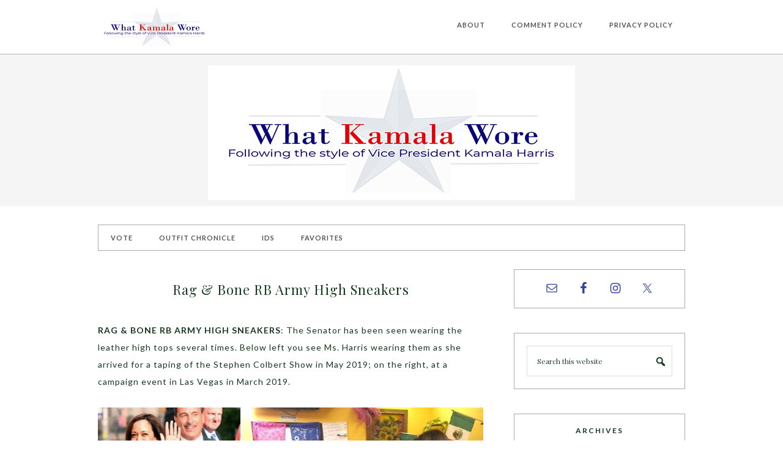

--- FILE ---
content_type: text/html; charset=utf-8
request_url: https://www.google.com/recaptcha/api2/aframe
body_size: 268
content:
<!DOCTYPE HTML><html><head><meta http-equiv="content-type" content="text/html; charset=UTF-8"></head><body><script nonce="XyZAnhYrlmMbyTE-kZHTlQ">/** Anti-fraud and anti-abuse applications only. See google.com/recaptcha */ try{var clients={'sodar':'https://pagead2.googlesyndication.com/pagead/sodar?'};window.addEventListener("message",function(a){try{if(a.source===window.parent){var b=JSON.parse(a.data);var c=clients[b['id']];if(c){var d=document.createElement('img');d.src=c+b['params']+'&rc='+(localStorage.getItem("rc::a")?sessionStorage.getItem("rc::b"):"");window.document.body.appendChild(d);sessionStorage.setItem("rc::e",parseInt(sessionStorage.getItem("rc::e")||0)+1);localStorage.setItem("rc::h",'1769906823691');}}}catch(b){}});window.parent.postMessage("_grecaptcha_ready", "*");}catch(b){}</script></body></html>